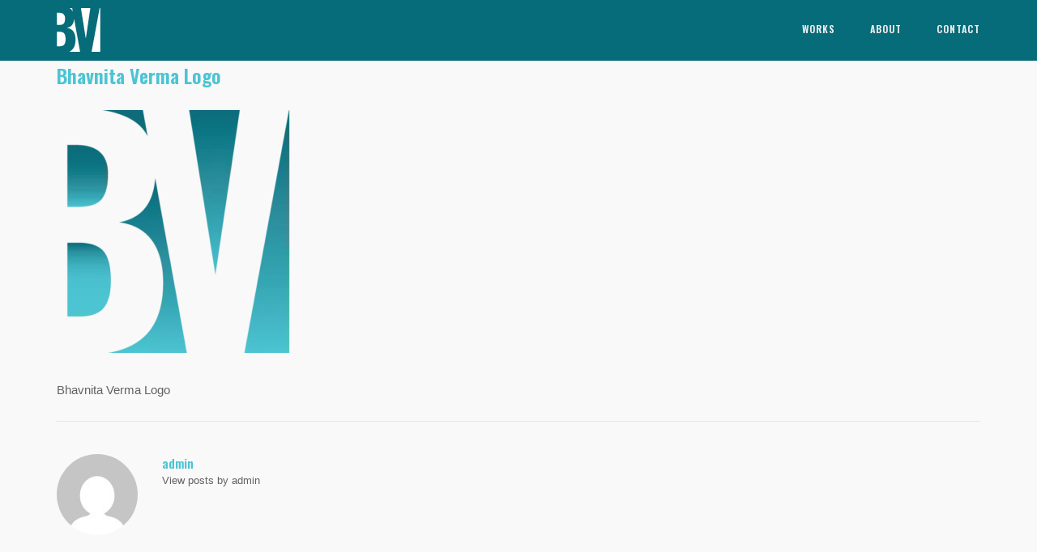

--- FILE ---
content_type: text/html; charset=UTF-8
request_url: https://www.bhavnita.com/bv-logo-512/
body_size: 13403
content:
<!DOCTYPE html>
<html dir="ltr" lang="en-CA" prefix="og: https://ogp.me/ns#">
<head>
	<meta charset="UTF-8">
	<link rel="profile" href="https://gmpg.org/xfn/11">

	<title>Bhavnita Verma Logo | BHAVNITA VERMA - Creative Art Direction &amp; Design</title>
	<style>img:is([sizes="auto" i], [sizes^="auto," i]) { contain-intrinsic-size: 3000px 1500px }</style>
	
		<!-- All in One SEO 4.8.7 - aioseo.com -->
	<meta name="description" content="Bhavnita Verma Logo" />
	<meta name="robots" content="max-image-preview:large" />
	<meta name="author" content="admin"/>
	<link rel="canonical" href="https://www.bhavnita.com/bv-logo-512/" />
	<meta name="generator" content="All in One SEO (AIOSEO) 4.8.7" />
		<meta property="og:locale" content="en_US" />
		<meta property="og:site_name" content="BHAVNITA VERMA - Creative Art Direction &amp; Design | Creative Art Director &amp; Designer" />
		<meta property="og:type" content="article" />
		<meta property="og:title" content="Bhavnita Verma Logo | BHAVNITA VERMA - Creative Art Direction &amp; Design" />
		<meta property="og:url" content="https://www.bhavnita.com/bv-logo-512/" />
		<meta property="og:image" content="https://www.bhavnita.com/wp-content/uploads/2019/11/cropped-bv-logo-w.png" />
		<meta property="og:image:secure_url" content="https://www.bhavnita.com/wp-content/uploads/2019/11/cropped-bv-logo-w.png" />
		<meta property="article:published_time" content="2019-11-12T02:11:53+00:00" />
		<meta property="article:modified_time" content="2019-11-12T02:12:08+00:00" />
		<meta name="twitter:card" content="summary" />
		<meta name="twitter:title" content="Bhavnita Verma Logo | BHAVNITA VERMA - Creative Art Direction &amp; Design" />
		<meta name="twitter:image" content="https://www.bhavnita.com/wp-content/uploads/2019/11/cropped-bv-logo-w.png" />
		<script type="application/ld+json" class="aioseo-schema">
			{"@context":"https:\/\/schema.org","@graph":[{"@type":"BreadcrumbList","@id":"https:\/\/www.bhavnita.com\/bv-logo-512\/#breadcrumblist","itemListElement":[{"@type":"ListItem","@id":"https:\/\/www.bhavnita.com#listItem","position":1,"name":"Home","item":"https:\/\/www.bhavnita.com","nextItem":{"@type":"ListItem","@id":"https:\/\/www.bhavnita.com\/bv-logo-512\/#listItem","name":"Bhavnita Verma Logo"}},{"@type":"ListItem","@id":"https:\/\/www.bhavnita.com\/bv-logo-512\/#listItem","position":2,"name":"Bhavnita Verma Logo","previousItem":{"@type":"ListItem","@id":"https:\/\/www.bhavnita.com#listItem","name":"Home"}}]},{"@type":"ItemPage","@id":"https:\/\/www.bhavnita.com\/bv-logo-512\/#itempage","url":"https:\/\/www.bhavnita.com\/bv-logo-512\/","name":"Bhavnita Verma Logo | BHAVNITA VERMA - Creative Art Direction & Design","description":"Bhavnita Verma Logo","inLanguage":"en-CA","isPartOf":{"@id":"https:\/\/www.bhavnita.com\/#website"},"breadcrumb":{"@id":"https:\/\/www.bhavnita.com\/bv-logo-512\/#breadcrumblist"},"author":{"@id":"https:\/\/www.bhavnita.com\/author\/admin\/#author"},"creator":{"@id":"https:\/\/www.bhavnita.com\/author\/admin\/#author"},"datePublished":"2019-11-12T02:11:53+00:00","dateModified":"2019-11-12T02:12:08+00:00"},{"@type":"Organization","@id":"https:\/\/www.bhavnita.com\/#organization","name":"BHAVNITA VERMA - Creative Art Direction & Design","description":"Creative Art Director & Designer","url":"https:\/\/www.bhavnita.com\/","logo":{"@type":"ImageObject","url":"https:\/\/www.bhavnita.com\/wp-content\/uploads\/2019\/11\/cropped-bv-logo-w.png","@id":"https:\/\/www.bhavnita.com\/bv-logo-512\/#organizationLogo","width":54,"height":54},"image":{"@id":"https:\/\/www.bhavnita.com\/bv-logo-512\/#organizationLogo"}},{"@type":"Person","@id":"https:\/\/www.bhavnita.com\/author\/admin\/#author","url":"https:\/\/www.bhavnita.com\/author\/admin\/","name":"admin","image":{"@type":"ImageObject","@id":"https:\/\/www.bhavnita.com\/bv-logo-512\/#authorImage","url":"https:\/\/secure.gravatar.com\/avatar\/60cdcae4290647ed053d1b759b42cf81970c294d8aefdd32ef4f5d46769ed24d?s=96&d=mm&r=g","width":96,"height":96,"caption":"admin"}},{"@type":"WebSite","@id":"https:\/\/www.bhavnita.com\/#website","url":"https:\/\/www.bhavnita.com\/","name":"BHAVNITA VERMA - Creative Art Direction & Design","description":"Creative Art Director & Designer","inLanguage":"en-CA","publisher":{"@id":"https:\/\/www.bhavnita.com\/#organization"}}]}
		</script>
		<!-- All in One SEO -->

<link rel='dns-prefetch' href='//fonts.googleapis.com' />
<link rel="alternate" type="application/rss+xml" title="BHAVNITA VERMA - Creative Art Direction &amp; Design &raquo; Feed" href="https://www.bhavnita.com/feed/" />
<link rel="alternate" type="application/rss+xml" title="BHAVNITA VERMA - Creative Art Direction &amp; Design &raquo; Comments Feed" href="https://www.bhavnita.com/comments/feed/" />
<link rel="alternate" type="application/rss+xml" title="BHAVNITA VERMA - Creative Art Direction &amp; Design &raquo; Bhavnita Verma Logo Comments Feed" href="https://www.bhavnita.com/feed/?attachment_id=2168" />
<script type="text/javascript">
/* <![CDATA[ */
window._wpemojiSettings = {"baseUrl":"https:\/\/s.w.org\/images\/core\/emoji\/16.0.1\/72x72\/","ext":".png","svgUrl":"https:\/\/s.w.org\/images\/core\/emoji\/16.0.1\/svg\/","svgExt":".svg","source":{"concatemoji":"https:\/\/www.bhavnita.com\/wp-includes\/js\/wp-emoji-release.min.js?ver=6.8.2"}};
/*! This file is auto-generated */
!function(s,n){var o,i,e;function c(e){try{var t={supportTests:e,timestamp:(new Date).valueOf()};sessionStorage.setItem(o,JSON.stringify(t))}catch(e){}}function p(e,t,n){e.clearRect(0,0,e.canvas.width,e.canvas.height),e.fillText(t,0,0);var t=new Uint32Array(e.getImageData(0,0,e.canvas.width,e.canvas.height).data),a=(e.clearRect(0,0,e.canvas.width,e.canvas.height),e.fillText(n,0,0),new Uint32Array(e.getImageData(0,0,e.canvas.width,e.canvas.height).data));return t.every(function(e,t){return e===a[t]})}function u(e,t){e.clearRect(0,0,e.canvas.width,e.canvas.height),e.fillText(t,0,0);for(var n=e.getImageData(16,16,1,1),a=0;a<n.data.length;a++)if(0!==n.data[a])return!1;return!0}function f(e,t,n,a){switch(t){case"flag":return n(e,"\ud83c\udff3\ufe0f\u200d\u26a7\ufe0f","\ud83c\udff3\ufe0f\u200b\u26a7\ufe0f")?!1:!n(e,"\ud83c\udde8\ud83c\uddf6","\ud83c\udde8\u200b\ud83c\uddf6")&&!n(e,"\ud83c\udff4\udb40\udc67\udb40\udc62\udb40\udc65\udb40\udc6e\udb40\udc67\udb40\udc7f","\ud83c\udff4\u200b\udb40\udc67\u200b\udb40\udc62\u200b\udb40\udc65\u200b\udb40\udc6e\u200b\udb40\udc67\u200b\udb40\udc7f");case"emoji":return!a(e,"\ud83e\udedf")}return!1}function g(e,t,n,a){var r="undefined"!=typeof WorkerGlobalScope&&self instanceof WorkerGlobalScope?new OffscreenCanvas(300,150):s.createElement("canvas"),o=r.getContext("2d",{willReadFrequently:!0}),i=(o.textBaseline="top",o.font="600 32px Arial",{});return e.forEach(function(e){i[e]=t(o,e,n,a)}),i}function t(e){var t=s.createElement("script");t.src=e,t.defer=!0,s.head.appendChild(t)}"undefined"!=typeof Promise&&(o="wpEmojiSettingsSupports",i=["flag","emoji"],n.supports={everything:!0,everythingExceptFlag:!0},e=new Promise(function(e){s.addEventListener("DOMContentLoaded",e,{once:!0})}),new Promise(function(t){var n=function(){try{var e=JSON.parse(sessionStorage.getItem(o));if("object"==typeof e&&"number"==typeof e.timestamp&&(new Date).valueOf()<e.timestamp+604800&&"object"==typeof e.supportTests)return e.supportTests}catch(e){}return null}();if(!n){if("undefined"!=typeof Worker&&"undefined"!=typeof OffscreenCanvas&&"undefined"!=typeof URL&&URL.createObjectURL&&"undefined"!=typeof Blob)try{var e="postMessage("+g.toString()+"("+[JSON.stringify(i),f.toString(),p.toString(),u.toString()].join(",")+"));",a=new Blob([e],{type:"text/javascript"}),r=new Worker(URL.createObjectURL(a),{name:"wpTestEmojiSupports"});return void(r.onmessage=function(e){c(n=e.data),r.terminate(),t(n)})}catch(e){}c(n=g(i,f,p,u))}t(n)}).then(function(e){for(var t in e)n.supports[t]=e[t],n.supports.everything=n.supports.everything&&n.supports[t],"flag"!==t&&(n.supports.everythingExceptFlag=n.supports.everythingExceptFlag&&n.supports[t]);n.supports.everythingExceptFlag=n.supports.everythingExceptFlag&&!n.supports.flag,n.DOMReady=!1,n.readyCallback=function(){n.DOMReady=!0}}).then(function(){return e}).then(function(){var e;n.supports.everything||(n.readyCallback(),(e=n.source||{}).concatemoji?t(e.concatemoji):e.wpemoji&&e.twemoji&&(t(e.twemoji),t(e.wpemoji)))}))}((window,document),window._wpemojiSettings);
/* ]]> */
</script>

<style id='wp-emoji-styles-inline-css' type='text/css'>

	img.wp-smiley, img.emoji {
		display: inline !important;
		border: none !important;
		box-shadow: none !important;
		height: 1em !important;
		width: 1em !important;
		margin: 0 0.07em !important;
		vertical-align: -0.1em !important;
		background: none !important;
		padding: 0 !important;
	}
</style>
<link rel='stylesheet' id='wp-block-library-css' href='https://www.bhavnita.com/wp-includes/css/dist/block-library/style.min.css?ver=6.8.2' type='text/css' media='all' />
<style id='classic-theme-styles-inline-css' type='text/css'>
/*! This file is auto-generated */
.wp-block-button__link{color:#fff;background-color:#32373c;border-radius:9999px;box-shadow:none;text-decoration:none;padding:calc(.667em + 2px) calc(1.333em + 2px);font-size:1.125em}.wp-block-file__button{background:#32373c;color:#fff;text-decoration:none}
</style>
<style id='global-styles-inline-css' type='text/css'>
:root{--wp--preset--aspect-ratio--square: 1;--wp--preset--aspect-ratio--4-3: 4/3;--wp--preset--aspect-ratio--3-4: 3/4;--wp--preset--aspect-ratio--3-2: 3/2;--wp--preset--aspect-ratio--2-3: 2/3;--wp--preset--aspect-ratio--16-9: 16/9;--wp--preset--aspect-ratio--9-16: 9/16;--wp--preset--color--black: #000000;--wp--preset--color--cyan-bluish-gray: #abb8c3;--wp--preset--color--white: #ffffff;--wp--preset--color--pale-pink: #f78da7;--wp--preset--color--vivid-red: #cf2e2e;--wp--preset--color--luminous-vivid-orange: #ff6900;--wp--preset--color--luminous-vivid-amber: #fcb900;--wp--preset--color--light-green-cyan: #7bdcb5;--wp--preset--color--vivid-green-cyan: #00d084;--wp--preset--color--pale-cyan-blue: #8ed1fc;--wp--preset--color--vivid-cyan-blue: #0693e3;--wp--preset--color--vivid-purple: #9b51e0;--wp--preset--gradient--vivid-cyan-blue-to-vivid-purple: linear-gradient(135deg,rgba(6,147,227,1) 0%,rgb(155,81,224) 100%);--wp--preset--gradient--light-green-cyan-to-vivid-green-cyan: linear-gradient(135deg,rgb(122,220,180) 0%,rgb(0,208,130) 100%);--wp--preset--gradient--luminous-vivid-amber-to-luminous-vivid-orange: linear-gradient(135deg,rgba(252,185,0,1) 0%,rgba(255,105,0,1) 100%);--wp--preset--gradient--luminous-vivid-orange-to-vivid-red: linear-gradient(135deg,rgba(255,105,0,1) 0%,rgb(207,46,46) 100%);--wp--preset--gradient--very-light-gray-to-cyan-bluish-gray: linear-gradient(135deg,rgb(238,238,238) 0%,rgb(169,184,195) 100%);--wp--preset--gradient--cool-to-warm-spectrum: linear-gradient(135deg,rgb(74,234,220) 0%,rgb(151,120,209) 20%,rgb(207,42,186) 40%,rgb(238,44,130) 60%,rgb(251,105,98) 80%,rgb(254,248,76) 100%);--wp--preset--gradient--blush-light-purple: linear-gradient(135deg,rgb(255,206,236) 0%,rgb(152,150,240) 100%);--wp--preset--gradient--blush-bordeaux: linear-gradient(135deg,rgb(254,205,165) 0%,rgb(254,45,45) 50%,rgb(107,0,62) 100%);--wp--preset--gradient--luminous-dusk: linear-gradient(135deg,rgb(255,203,112) 0%,rgb(199,81,192) 50%,rgb(65,88,208) 100%);--wp--preset--gradient--pale-ocean: linear-gradient(135deg,rgb(255,245,203) 0%,rgb(182,227,212) 50%,rgb(51,167,181) 100%);--wp--preset--gradient--electric-grass: linear-gradient(135deg,rgb(202,248,128) 0%,rgb(113,206,126) 100%);--wp--preset--gradient--midnight: linear-gradient(135deg,rgb(2,3,129) 0%,rgb(40,116,252) 100%);--wp--preset--font-size--small: 13px;--wp--preset--font-size--medium: 20px;--wp--preset--font-size--large: 36px;--wp--preset--font-size--x-large: 42px;--wp--preset--spacing--20: 0.44rem;--wp--preset--spacing--30: 0.67rem;--wp--preset--spacing--40: 1rem;--wp--preset--spacing--50: 1.5rem;--wp--preset--spacing--60: 2.25rem;--wp--preset--spacing--70: 3.38rem;--wp--preset--spacing--80: 5.06rem;--wp--preset--shadow--natural: 6px 6px 9px rgba(0, 0, 0, 0.2);--wp--preset--shadow--deep: 12px 12px 50px rgba(0, 0, 0, 0.4);--wp--preset--shadow--sharp: 6px 6px 0px rgba(0, 0, 0, 0.2);--wp--preset--shadow--outlined: 6px 6px 0px -3px rgba(255, 255, 255, 1), 6px 6px rgba(0, 0, 0, 1);--wp--preset--shadow--crisp: 6px 6px 0px rgba(0, 0, 0, 1);}:where(.is-layout-flex){gap: 0.5em;}:where(.is-layout-grid){gap: 0.5em;}body .is-layout-flex{display: flex;}.is-layout-flex{flex-wrap: wrap;align-items: center;}.is-layout-flex > :is(*, div){margin: 0;}body .is-layout-grid{display: grid;}.is-layout-grid > :is(*, div){margin: 0;}:where(.wp-block-columns.is-layout-flex){gap: 2em;}:where(.wp-block-columns.is-layout-grid){gap: 2em;}:where(.wp-block-post-template.is-layout-flex){gap: 1.25em;}:where(.wp-block-post-template.is-layout-grid){gap: 1.25em;}.has-black-color{color: var(--wp--preset--color--black) !important;}.has-cyan-bluish-gray-color{color: var(--wp--preset--color--cyan-bluish-gray) !important;}.has-white-color{color: var(--wp--preset--color--white) !important;}.has-pale-pink-color{color: var(--wp--preset--color--pale-pink) !important;}.has-vivid-red-color{color: var(--wp--preset--color--vivid-red) !important;}.has-luminous-vivid-orange-color{color: var(--wp--preset--color--luminous-vivid-orange) !important;}.has-luminous-vivid-amber-color{color: var(--wp--preset--color--luminous-vivid-amber) !important;}.has-light-green-cyan-color{color: var(--wp--preset--color--light-green-cyan) !important;}.has-vivid-green-cyan-color{color: var(--wp--preset--color--vivid-green-cyan) !important;}.has-pale-cyan-blue-color{color: var(--wp--preset--color--pale-cyan-blue) !important;}.has-vivid-cyan-blue-color{color: var(--wp--preset--color--vivid-cyan-blue) !important;}.has-vivid-purple-color{color: var(--wp--preset--color--vivid-purple) !important;}.has-black-background-color{background-color: var(--wp--preset--color--black) !important;}.has-cyan-bluish-gray-background-color{background-color: var(--wp--preset--color--cyan-bluish-gray) !important;}.has-white-background-color{background-color: var(--wp--preset--color--white) !important;}.has-pale-pink-background-color{background-color: var(--wp--preset--color--pale-pink) !important;}.has-vivid-red-background-color{background-color: var(--wp--preset--color--vivid-red) !important;}.has-luminous-vivid-orange-background-color{background-color: var(--wp--preset--color--luminous-vivid-orange) !important;}.has-luminous-vivid-amber-background-color{background-color: var(--wp--preset--color--luminous-vivid-amber) !important;}.has-light-green-cyan-background-color{background-color: var(--wp--preset--color--light-green-cyan) !important;}.has-vivid-green-cyan-background-color{background-color: var(--wp--preset--color--vivid-green-cyan) !important;}.has-pale-cyan-blue-background-color{background-color: var(--wp--preset--color--pale-cyan-blue) !important;}.has-vivid-cyan-blue-background-color{background-color: var(--wp--preset--color--vivid-cyan-blue) !important;}.has-vivid-purple-background-color{background-color: var(--wp--preset--color--vivid-purple) !important;}.has-black-border-color{border-color: var(--wp--preset--color--black) !important;}.has-cyan-bluish-gray-border-color{border-color: var(--wp--preset--color--cyan-bluish-gray) !important;}.has-white-border-color{border-color: var(--wp--preset--color--white) !important;}.has-pale-pink-border-color{border-color: var(--wp--preset--color--pale-pink) !important;}.has-vivid-red-border-color{border-color: var(--wp--preset--color--vivid-red) !important;}.has-luminous-vivid-orange-border-color{border-color: var(--wp--preset--color--luminous-vivid-orange) !important;}.has-luminous-vivid-amber-border-color{border-color: var(--wp--preset--color--luminous-vivid-amber) !important;}.has-light-green-cyan-border-color{border-color: var(--wp--preset--color--light-green-cyan) !important;}.has-vivid-green-cyan-border-color{border-color: var(--wp--preset--color--vivid-green-cyan) !important;}.has-pale-cyan-blue-border-color{border-color: var(--wp--preset--color--pale-cyan-blue) !important;}.has-vivid-cyan-blue-border-color{border-color: var(--wp--preset--color--vivid-cyan-blue) !important;}.has-vivid-purple-border-color{border-color: var(--wp--preset--color--vivid-purple) !important;}.has-vivid-cyan-blue-to-vivid-purple-gradient-background{background: var(--wp--preset--gradient--vivid-cyan-blue-to-vivid-purple) !important;}.has-light-green-cyan-to-vivid-green-cyan-gradient-background{background: var(--wp--preset--gradient--light-green-cyan-to-vivid-green-cyan) !important;}.has-luminous-vivid-amber-to-luminous-vivid-orange-gradient-background{background: var(--wp--preset--gradient--luminous-vivid-amber-to-luminous-vivid-orange) !important;}.has-luminous-vivid-orange-to-vivid-red-gradient-background{background: var(--wp--preset--gradient--luminous-vivid-orange-to-vivid-red) !important;}.has-very-light-gray-to-cyan-bluish-gray-gradient-background{background: var(--wp--preset--gradient--very-light-gray-to-cyan-bluish-gray) !important;}.has-cool-to-warm-spectrum-gradient-background{background: var(--wp--preset--gradient--cool-to-warm-spectrum) !important;}.has-blush-light-purple-gradient-background{background: var(--wp--preset--gradient--blush-light-purple) !important;}.has-blush-bordeaux-gradient-background{background: var(--wp--preset--gradient--blush-bordeaux) !important;}.has-luminous-dusk-gradient-background{background: var(--wp--preset--gradient--luminous-dusk) !important;}.has-pale-ocean-gradient-background{background: var(--wp--preset--gradient--pale-ocean) !important;}.has-electric-grass-gradient-background{background: var(--wp--preset--gradient--electric-grass) !important;}.has-midnight-gradient-background{background: var(--wp--preset--gradient--midnight) !important;}.has-small-font-size{font-size: var(--wp--preset--font-size--small) !important;}.has-medium-font-size{font-size: var(--wp--preset--font-size--medium) !important;}.has-large-font-size{font-size: var(--wp--preset--font-size--large) !important;}.has-x-large-font-size{font-size: var(--wp--preset--font-size--x-large) !important;}
:where(.wp-block-post-template.is-layout-flex){gap: 1.25em;}:where(.wp-block-post-template.is-layout-grid){gap: 1.25em;}
:where(.wp-block-columns.is-layout-flex){gap: 2em;}:where(.wp-block-columns.is-layout-grid){gap: 2em;}
:root :where(.wp-block-pullquote){font-size: 1.5em;line-height: 1.6;}
</style>
<link rel='stylesheet' id='sow-social-media-buttons-atom-f5914029a96a-css' href='https://www.bhavnita.com/wp-content/uploads/siteorigin-widgets/sow-social-media-buttons-atom-f5914029a96a.css?ver=6.8.2' type='text/css' media='all' />
<link rel='stylesheet' id='siteorigin-corp-style-css' href='https://www.bhavnita.com/wp-content/themes/siteorigin-corp/style.min.css?ver=1.18.6' type='text/css' media='all' />
<link rel='stylesheet' id='siteorigin-corp-icons-css' href='https://www.bhavnita.com/wp-content/themes/siteorigin-corp/css/siteorigin-corp-icons.min.css?ver=.min' type='text/css' media='all' />
<link rel='stylesheet' id='siteorigin-google-web-fonts-css' href='//fonts.googleapis.com/css?family=Open+Sans+Condensed%3A%7COswald%3A600&#038;subset=latin%2Ccyrillic&#038;display=block&#038;ver=6.8.2' type='text/css' media='all' />
<script type="text/javascript" src="https://www.bhavnita.com/wp-includes/js/jquery/jquery.min.js?ver=3.7.1" id="jquery-core-js"></script>
<script type="text/javascript" src="https://www.bhavnita.com/wp-includes/js/jquery/jquery-migrate.min.js?ver=3.4.1" id="jquery-migrate-js"></script>
<link rel="https://api.w.org/" href="https://www.bhavnita.com/wp-json/" /><link rel="alternate" title="JSON" type="application/json" href="https://www.bhavnita.com/wp-json/wp/v2/media/2168" /><link rel="EditURI" type="application/rsd+xml" title="RSD" href="https://www.bhavnita.com/xmlrpc.php?rsd" />
<meta name="generator" content="WordPress 6.8.2" />
<link rel='shortlink' href='https://www.bhavnita.com/?p=2168' />
<link rel="alternate" title="oEmbed (JSON)" type="application/json+oembed" href="https://www.bhavnita.com/wp-json/oembed/1.0/embed?url=https%3A%2F%2Fwww.bhavnita.com%2Fbv-logo-512%2F" />
<link rel="alternate" title="oEmbed (XML)" type="text/xml+oembed" href="https://www.bhavnita.com/wp-json/oembed/1.0/embed?url=https%3A%2F%2Fwww.bhavnita.com%2Fbv-logo-512%2F&#038;format=xml" />
	<meta name="viewport" content="width=device-width, initial-scale=1">
<style type="text/css">.broken_link, a.broken_link {
	text-decoration: line-through;
}</style>				<style type="text/css" id="siteorigin-corp-settings-custom" data-siteorigin-settings="true">
					/* style */ body,button,input,select,optgroup,textarea { font-family: "Open Sans Condensed", sans-serif; font-weight: normal;  } h1,h2,h3,h4,h5,h6 { color: #4cc4d3; font-family: "Oswald", sans-serif; font-weight: 600;  } h1 a,h1 a:visited,h2 a,h2 a:visited,h3 a,h3 a:visited,h4 a,h4 a:visited,h5 a,h5 a:visited,h6 a,h6 a:visited { color: #4cc4d3; }  blockquote { border-left: 3px solid #d15000; }    table { font-family: "Open Sans Condensed", sans-serif; font-weight: normal;  } table thead th { color: #4cc4d3; }  .button,button,input[type=button],input[type=reset],input[type=submit] { background: #d15000; font-family: "Open Sans Condensed", sans-serif; font-weight: normal;  } .button:hover,button:hover,input[type=button]:hover,input[type=reset]:hover,input[type=submit]:hover { background: rgba(209,80,0,0.8); } .button:active,.button:focus,button:active,button:focus,input[type=button]:active,input[type=button]:focus,input[type=reset]:active,input[type=reset]:focus,input[type=submit]:active,input[type=submit]:focus { background: #d15000; }    label { color: #4cc4d3; } fieldset legend { color: #4cc4d3; font-family: "Oswald", sans-serif; font-weight: 600;  } a { color: #d15000; } a:visited { color: #d15000; }  .main-navigation ul .sub-menu li a,.main-navigation ul .children li a { background: #65c6d3; border-color: #ffffff; }  .link-underline.main-navigation ul .sub-menu li:first-of-type { border-top: 2px solid #ffffff; } .link-underline.main-navigation ul .children li:first-of-type { border-top: 2px solid #ffffff; } .main-navigation ul li { font-family: "Oswald", sans-serif; font-weight: 600;  } .main-navigation ul li a { color: #eeeeee; } #site-navigation.main-navigation ul .menu-button a { background: #d15000; } #site-navigation.main-navigation ul .menu-button a:hover { background: rgba(209,80,0,0.8); } [class*=overlap] .main-navigation:not(.link-underline) div > ul:not(.cart_list) > li:hover > a { color: #ffffff; } .link-underline.main-navigation div > ul:not(.cart_list) > li:hover > a { border-color: #ffffff; } .main-navigation:not(.link-underline) div > ul:not(.cart_list) > li:hover > a { color: #ffffff; } .main-navigation div > ul:not(.cart_list) > li.current > a,.main-navigation div > ul:not(.cart_list) > li.current_page_item > a,.main-navigation div > ul:not(.cart_list) > li.current-menu-item > a,.main-navigation div > ul:not(.cart_list) > li.current_page_ancestor > a,.main-navigation div > ul:not(.cart_list) > li.current-menu-ancestor > a { border-color: #ffffff; } .main-navigation:not(.link-underline) div > ul:not(.cart_list) > li.current > a,.main-navigation:not(.link-underline) div > ul:not(.cart_list) > li.current_page_item > a,.main-navigation:not(.link-underline) div > ul:not(.cart_list) > li.current-menu-item > a,.main-navigation:not(.link-underline) div > ul:not(.cart_list) > li.current_page_ancestor > a,.main-navigation:not(.link-underline) div > ul:not(.cart_list) > li.current-menu-ancestor > a { color: #ffffff; } [class*=overlap] .main-navigation:not(.link-underline) div > ul:not(.cart_list) > li.current > a,[class*=overlap] .main-navigation:not(.link-underline) div > ul:not(.cart_list) > li.current_page_item > a,[class*=overlap] .main-navigation:not(.link-underline) div > ul:not(.cart_list) > li.current-menu-item > a,[class*=overlap] .main-navigation:not(.link-underline) div > ul:not(.cart_list) > li.current_page_ancestor > a,[class*=overlap] .main-navigation:not(.link-underline) div > ul:not(.cart_list) > li.current-menu-ancestor > a { color: #ffffff; } .main-navigation .search-toggle .open svg path { fill: #eeeeee; } #mobile-menu-button svg path { fill: #eeeeee; } #mobile-navigation { background: #65c6d3; } #mobile-navigation ul li { font-family: "Oswald", sans-serif; font-weight: 600;  } #mobile-navigation ul li a { border-color: #ffffff; }    .pagination .page-numbers { font-family: "Open Sans Condensed", sans-serif; font-weight: normal;  }  .pagination .page-numbers:hover,.pagination .page-numbers:focus { border-color: #d15000; color: #d15000; }  .pagination .current { border-color: #d15000; color: #d15000; }   .post-navigation a div { color: #4cc4d3; font-family: "Oswald", sans-serif; font-weight: 600;  } .post-navigation a:hover div { color: #d15000; }  .comment-navigation a:hover { color: #d15000; }   .breadcrumbs a:hover { color: #d15000; } .site-main #infinite-handle span button { border-color: #4cc4d3; color: #4cc4d3; } .site-main #infinite-handle span button:hover { border-color: #d15000; color: #d15000; } .site-content #jp-relatedposts .jp-relatedposts-headline { font-family: "Oswald", sans-serif; font-weight: 600;  } .site-content #jp-relatedposts .jp-relatedposts-items .jp-relatedposts-post .jp-relatedposts-post-title a { color: #4cc4d3; font-family: "Oswald", sans-serif; font-weight: 600;  } .site-content #jp-relatedposts .jp-relatedposts-items .jp-relatedposts-post .jp-relatedposts-post-title a:hover { color: #d15000; }    .widget-area .widget:not(.widget_tag_cloud):not(.widget_shopping_cart) a:not(.button):hover { color: #d15000; }  .widget #wp-calendar caption { color: #4cc4d3; } .widget #wp-calendar tbody td a { color: #d15000; }  .widget #wp-calendar tfoot #prev a,.widget #wp-calendar tfoot #next a { color: #4cc4d3; } .widget #wp-calendar tfoot #prev a:hover,.widget #wp-calendar tfoot #next a:hover { color: #d15000; }  .widget_archive li a,.widget_categories li a { color: #4cc4d3; }   .widget_recent_comments .recentcomments .comment-author-link { color: #4cc4d3; }  .widget_recent_comments .recentcomments a { color: #4cc4d3; }      .widget_recent_entries li a { color: #4cc4d3; } .widget.recent-posts-extended h3 { color: #4cc4d3; } .widget.recent-posts-extended h3 a { color: #4cc4d3; }  .site-header { background: #066c79; border-bottom: 1px solid #066c79; padding: 10px 0; } .site-header .site-branding .site-title { font-family: "Open Sans Condensed", sans-serif; font-weight: normal;  } .site-header .site-branding .site-title a { color: #ffffff; } .site-header .site-branding .site-description { color: #ffffff; font-family: "Open Sans Condensed", sans-serif; font-weight: normal;  } .site-header,.masthead-sentinel { margin-bottom: 0px; } #fullscreen-search { background: rgba(76,196,211,0.95); } #fullscreen-search span { font-family: "Open Sans Condensed", sans-serif; font-weight: normal;  }    .entry-title { color: #4cc4d3; }  .entry-meta { font-family: "Open Sans Condensed", sans-serif; font-weight: normal;  }  .entry-meta span a:hover { color: #d15000; }  .page-links .post-page-numbers { font-family: "Open Sans Condensed", sans-serif; font-weight: normal;  } .page-links .post-page-numbers:hover,.page-links .post-page-numbers.current { border-color: #d15000; color: #d15000; }  .tags-links a:hover,.widget_tag_cloud a:hover { background: #d15000; } .tags-links a:hover:after,.widget_tag_cloud a:hover:after { border-right-color: #d15000; }     .blog-layout-offset article .entry-offset .entry-author-link a,.blog-layout-offset article .entry-offset .entry-categories a,.blog-layout-offset article .entry-offset .entry-comments a { color: #4cc4d3; } .blog-layout-offset article .entry-offset .entry-author-link a:hover,.blog-layout-offset article .entry-offset .entry-categories a:hover,.blog-layout-offset article .entry-offset .entry-comments a:hover { color: #d15000; }    .search-results .page-title span { color: #d15000; }     .author-box .author-description span a:hover { color: #d15000; }  .yarpp-related ol li .related-post-title:hover,.related-posts-section ol li .related-post-title:hover { color: #d15000; }  .yarpp-related ol li .related-post-date:hover,.related-posts-section ol li .related-post-date:hover { color: #d15000; }  .portfolio-filter-terms button:hover { color: #4cc4d3; } .portfolio-filter-terms button.active { border-bottom: 2px solid #4cc4d3; color: #4cc4d3; }  .archive-project .entry-title { color: #4cc4d3; } .archive-project .entry-divider { border: solid #4cc4d3 1px; }    .jetpack-portfolio-shortcode .portfolio-entry .portfolio-entry-meta a { color: #4cc4d3; }    .comment-list .comment .author,.comment-list .pingback .author { color: #4cc4d3; font-family: "Oswald", sans-serif; font-weight: 600;  } .comment-list .comment .author a,.comment-list .pingback .author a { color: #4cc4d3; }   .comment-list .comment .comment-reply-link,.comment-list .pingback .comment-reply-link { color: #4cc4d3; font-family: "Oswald", sans-serif; font-weight: 600;  } .comment-list .comment .comment-reply-link:hover,.comment-list .pingback .comment-reply-link:hover { color: #d15000; }  .comment-reply-title #cancel-comment-reply-link:hover { color: #d15000; }  #commentform .comment-notes a:hover,#commentform .logged-in-as a:hover { color: #d15000; } .site-footer { margin-top: 25px; } .site-footer .widgets { padding-top: 25px; } .site-footer .widgets .widget { margin-bottom: 25px; }    .site-footer .bottom-bar { background: #363a43; color: #363a43; } .site-footer .bottom-bar a { color: #363a43; } .site-footer .bottom-bar a:hover { color: #363a43; }  .flexslider { background: #4cc4d3; } @media (max-width: 768px) { #masthead .search-toggle { margin: 0 20px 0 0; } .site-header .shopping-cart { margin: 0 37px 0 0; } #masthead #mobile-menu-button { display: inline-block; } #masthead .main-navigation ul:not(.shopping-cart) { display: none; } #masthead .main-navigation .search-icon { display: none; } .site-header.centered .site-branding { margin: 0; padding-right: 20px; text-align: left; } .centered.site-header .site-header-inner { flex-direction: row; } .site-header.centered .main-navigation { text-align: left; } } @media (min-width: 769px) { #masthead #mobile-navigation { display: none; } }				</style>
				<link rel="icon" href="https://www.bhavnita.com/wp-content/uploads/2019/11/cropped-bv-logo-512-32x32.png" sizes="32x32" />
<link rel="icon" href="https://www.bhavnita.com/wp-content/uploads/2019/11/cropped-bv-logo-512-192x192.png" sizes="192x192" />
<link rel="apple-touch-icon" href="https://www.bhavnita.com/wp-content/uploads/2019/11/cropped-bv-logo-512-180x180.png" />
<meta name="msapplication-TileImage" content="https://www.bhavnita.com/wp-content/uploads/2019/11/cropped-bv-logo-512-270x270.png" />
</head>

<body class="attachment wp-singular attachment-template-default single single-attachment postid-2168 attachmentid-2168 attachment-png wp-custom-logo wp-theme-siteorigin-corp metaslider-plugin css3-animations no-js page-layout-default no-topbar">

<div id="page" class="site">
	<a class="skip-link screen-reader-text" href="#content">Skip to content</a>

			<header id="masthead" class="site-header mobile-menu" data-scale-logo="true" >

		<div class="corp-container">

			<div class="site-header-inner">

				<div class="site-branding">
					<a href="https://www.bhavnita.com/" class="custom-logo-link" rel="home"><img width="54" height="54" src="https://www.bhavnita.com/wp-content/uploads/2019/11/cropped-bv-logo-w.png" class="custom-logo" alt="BHAVNITA VERMA &#8211; Creative Art Direction &amp; Design" decoding="async" srcset="https://www.bhavnita.com/wp-content/uploads/2019/11/bv-logo-w.png 2x" data-no-lazy="1" loading="eager" /></a>									</div><!-- .site-branding -->

				<nav id="site-navigation" class="main-navigation link-underline">

					
					<div class="menu-main-menu-container"><ul id="primary-menu" class="menu"><li id="menu-item-2089" class="menu-item menu-item-type-post_type menu-item-object-page menu-item-home menu-item-2089"><a href="https://www.bhavnita.com/">WORKS</a></li>
<li id="menu-item-351" class="menu-item menu-item-type-post_type menu-item-object-page menu-item-351"><a href="https://www.bhavnita.com/about/">ABOUT</a></li>
<li id="menu-item-32" class="menu-item menu-item-type-post_type menu-item-object-page menu-item-32"><a href="https://www.bhavnita.com/contact/">CONTACT</a></li>
</ul></div>
					
					
											<a href="#menu" id="mobile-menu-button">
										<svg version="1.1" xmlns="http://www.w3.org/2000/svg" xmlns:xlink="http://www.w3.org/1999/xlink" width="27" height="32" viewBox="0 0 27 32">
				<path d="M27.429 24v2.286q0 0.464-0.339 0.804t-0.804 0.339h-25.143q-0.464 0-0.804-0.339t-0.339-0.804v-2.286q0-0.464 0.339-0.804t0.804-0.339h25.143q0.464 0 0.804 0.339t0.339 0.804zM27.429 14.857v2.286q0 0.464-0.339 0.804t-0.804 0.339h-25.143q-0.464 0-0.804-0.339t-0.339-0.804v-2.286q0-0.464 0.339-0.804t0.804-0.339h25.143q0.464 0 0.804 0.339t0.339 0.804zM27.429 5.714v2.286q0 0.464-0.339 0.804t-0.804 0.339h-25.143q-0.464 0-0.804-0.339t-0.339-0.804v-2.286q0-0.464 0.339-0.804t0.804-0.339h25.143q0.464 0 0.804 0.339t0.339 0.804z"></path>
			</svg>
									<span class="screen-reader-text">Menu</span>
						</a>
					
				</nav><!-- #site-navigation -->

				
			</div><!-- .site-header-inner -->

		</div><!-- .corp-container -->

	</header><!-- #masthead -->

	
	<div id="content" class="site-content">

		<div class="corp-container">

			
	<div id="primary" class="content-area">
		<main id="main" class="site-main">

		
<article id="post-2168" class="post-2168 attachment type-attachment status-inherit hentry post">

	
		

	<div class="corp-content-wrapper">

		<header class="entry-header">
			<h1 class="entry-title">Bhavnita Verma Logo</h1>
					</header><!-- .entry-header -->

		<div class="entry-content">
			<p class="attachment"><a href='https://www.bhavnita.com/wp-content/uploads/2019/11/bv-logo-512.png'><img fetchpriority="high" decoding="async" width="300" height="300" src="https://www.bhavnita.com/wp-content/uploads/2019/11/bv-logo-512-300x300.png" class="attachment-medium size-medium" alt="Bhavnita Verma Logo" srcset="https://www.bhavnita.com/wp-content/uploads/2019/11/bv-logo-512-300x300.png 300w, https://www.bhavnita.com/wp-content/uploads/2019/11/bv-logo-512-150x150.png 150w, https://www.bhavnita.com/wp-content/uploads/2019/11/bv-logo-512-500x500.png 500w, https://www.bhavnita.com/wp-content/uploads/2019/11/bv-logo-512.png 512w" sizes="(max-width: 300px) 100vw, 300px" /></a></p>
<p>Bhavnita Verma Logo</p>
		</div><!-- .entry-content -->
		
	</div><!-- .corp-content-wrapper -->

	</article><!-- #post-## -->
	<div class="author-box">
		<div class="author-avatar">
			<a href="https://www.bhavnita.com/author/admin/">
				<img alt='' src='https://secure.gravatar.com/avatar/60cdcae4290647ed053d1b759b42cf81970c294d8aefdd32ef4f5d46769ed24d?s=100&#038;d=mm&#038;r=g' srcset='https://secure.gravatar.com/avatar/60cdcae4290647ed053d1b759b42cf81970c294d8aefdd32ef4f5d46769ed24d?s=200&#038;d=mm&#038;r=g 2x' class='avatar avatar-100 photo' height='100' width='100' decoding='async'/>			</a>
		</div><!-- .author-avatar -->
		<div class="author-description">
			<h3>admin</h3>
			<span class="author-posts">
				<a href="https://www.bhavnita.com/author/admin/">
					View posts by admin				</a>
			</span>
					</div><!-- .author-description -->
	</div><!-- .author-box -->

<div id="comments" class="comments-area">

		<div id="respond" class="comment-respond">
		<h3 id="reply-title" class="comment-reply-title">Leave a Reply <small><a rel="nofollow" id="cancel-comment-reply-link" href="/bv-logo-512/#respond" style="display:none;">Cancel reply</a></small></h3><form action="https://www.bhavnita.com/wp-comments-post.php" method="post" id="commentform" class="comment-form"><p class="comment-notes"><span id="email-notes">Your email address will not be published.</span> <span class="required-field-message">Required fields are marked <span class="required">*</span></span></p><p class="comment-form-comment"><label for="comment">Comment <span class="required">*</span></label> <textarea id="comment" name="comment" cols="45" rows="8" maxlength="65525" required></textarea></p><p class="comment-form-author"><label for="author">Name <span class="required">*</span></label> <input id="author" name="author" type="text" value="" size="30" maxlength="245" autocomplete="name" required /></p>
<p class="comment-form-email"><label for="email">Email <span class="required">*</span></label> <input id="email" name="email" type="email" value="" size="30" maxlength="100" aria-describedby="email-notes" autocomplete="email" required /></p>
<p class="comment-form-url"><label for="url">Website</label> <input id="url" name="url" type="url" value="" size="30" maxlength="200" autocomplete="url" /></p>
<p class="form-submit"><input name="submit" type="submit" id="submit" class="submit" value="Post Comment" /> <input type='hidden' name='comment_post_ID' value='2168' id='comment_post_ID' />
<input type='hidden' name='comment_parent' id='comment_parent' value='0' />
</p></form>	</div><!-- #respond -->
	
</div><!-- #comments -->

		</main><!-- #main -->
	</div><!-- #primary -->


		</div><!-- .corp-container -->
	</div><!-- #content -->

	
	<footer id="colophon" class="site-footer">

		
					<div class="corp-container">
										<div class="widgets widgets-4" aria-label="Footer Widgets">
							<aside id="sow-editor-9" class="widget widget_sow-editor"><div
			
			class="so-widget-sow-editor so-widget-sow-editor-base"
			
		>
<div class="siteorigin-widget-tinymce textwidget">
	</div>
</div></aside><aside id="sow-editor-7" class="widget widget_sow-editor"><div
			
			class="so-widget-sow-editor so-widget-sow-editor-base"
			
		>
<div class="siteorigin-widget-tinymce textwidget">
	<p style="text-align: center;"><img loading="lazy" decoding="async" class="so-widget-image alignleft" title="bhavnita logo footer" src="http://www.bhavnita.com/wp-content/uploads/2019/11/bv-logo-wsm.png" width="30" height="40" />© 2024  Bhavnita Verma</p>
</div>
</div></aside><aside id="sow-social-media-buttons-5" class="widget widget_sow-social-media-buttons"><div
			
			class="so-widget-sow-social-media-buttons so-widget-sow-social-media-buttons-atom-9d85316e6946"
			
		>

<div class="social-media-button-container">
	
		<a 
		class="ow-button-hover sow-social-media-button-facebook-0 sow-social-media-button" title="BHAVNITA VERMA - Creative Art Direction &amp; Design on Facebook" aria-label="BHAVNITA VERMA - Creative Art Direction &amp; Design on Facebook" target="_blank" rel="noopener noreferrer" href="https://www.facebook.com/bhavnita.verma" 		>
			<span>
								<span class="sow-icon-fontawesome sow-fab" data-sow-icon="&#xf39e;"
		 
		aria-hidden="true"></span>							</span>
		</a>
	
		<a 
		class="ow-button-hover sow-social-media-button-linkedin-0 sow-social-media-button" title="BHAVNITA VERMA - Creative Art Direction &amp; Design on Linkedin" aria-label="BHAVNITA VERMA - Creative Art Direction &amp; Design on Linkedin" target="_blank" rel="noopener noreferrer" href="https://www.linkedin.com/in/bhavnita-verma/" 		>
			<span>
								<span class="sow-icon-fontawesome sow-fab" data-sow-icon="&#xf0e1;"
		 
		aria-hidden="true"></span>							</span>
		</a>
	</div>
</div></aside><aside id="sow-editor-11" class="widget widget_sow-editor"><div
			
			class="so-widget-sow-editor so-widget-sow-editor-base"
			
		>
<div class="siteorigin-widget-tinymce textwidget">
	</div>
</div></aside>						</div>
									</div><!-- .corp-container -->
		
		<div class="bottom-bar">
			<div class="corp-container">
				<div class="site-info">
					<span>2026 &copy; BHAVNITA VERMA - Creative Art Direction &amp; Design</span><span>Theme by <a href="https://siteorigin.com/">SiteOrigin</a></span>				</div><!-- .site-info -->
							</div><!-- .corp-container -->
		</div><!-- .bottom-bar -->

	
	</footer><!-- #colophon -->
</div><!-- #page -->

	<div id="scroll-to-top">
		<span class="screen-reader-text">Scroll to top</span>
					<svg version="1.1" xmlns="http://www.w3.org/2000/svg" xmlns:xlink="http://www.w3.org/1999/xlink" x="0px" y="0px" viewBox="0 0 24 24" style="enable-background:new 0 0 24 24;" xml:space="preserve">
				<path class="st0" d="M12,2c0.3,0,0.5,0.1,0.7,0.3l7,7C19.9,9.5,20,9.7,20,10c0,0.3-0.1,0.5-0.3,0.7S19.3,11,19,11
				c-0.3,0-0.5-0.1-0.7-0.3L13,5.4V21c0,0.3-0.1,0.5-0.3,0.7S12.3,22,12,22s-0.5-0.1-0.7-0.3S11,21.3,11,21V5.4l-5.3,5.3
				C5.5,10.9,5.3,11,5,11c-0.3,0-0.5-0.1-0.7-0.3C4.1,10.5,4,10.3,4,10c0-0.3,0.1-0.5,0.3-0.7l7-7C11.5,2.1,11.7,2,12,2z"/>
			</svg>
			</div>

<script type="speculationrules">
{"prefetch":[{"source":"document","where":{"and":[{"href_matches":"\/*"},{"not":{"href_matches":["\/wp-*.php","\/wp-admin\/*","\/wp-content\/uploads\/*","\/wp-content\/*","\/wp-content\/plugins\/*","\/wp-content\/themes\/siteorigin-corp\/*","\/*\\?(.+)"]}},{"not":{"selector_matches":"a[rel~=\"nofollow\"]"}},{"not":{"selector_matches":".no-prefetch, .no-prefetch a"}}]},"eagerness":"conservative"}]}
</script>
<script>document.write(atob("[base64]"));</script><link rel='stylesheet' id='so-css-siteorigin-corp-css' href='https://www.bhavnita.com/wp-content/uploads/so-css/so-css-siteorigin-corp.css?ver=1568309115' type='text/css' media='all' />
<link rel='stylesheet' id='sow-social-media-buttons-atom-9d85316e6946-css' href='https://www.bhavnita.com/wp-content/uploads/siteorigin-widgets/sow-social-media-buttons-atom-9d85316e6946.css?ver=6.8.2' type='text/css' media='all' />
<link rel='stylesheet' id='siteorigin-widget-icon-font-fontawesome-css' href='https://www.bhavnita.com/wp-content/plugins/so-widgets-bundle/icons/fontawesome/style.css?ver=6.8.2' type='text/css' media='all' />
<script type="text/javascript" src="https://www.bhavnita.com/wp-content/plugins/so-widgets-bundle/js/lib/jquery.fitvids.min.js?ver=1.1" id="jquery-fitvids-js"></script>
<script type="text/javascript" id="siteorigin-corp-script-js-extra">
/* <![CDATA[ */
var siteoriginCorp = {"collapse":"768","logoScale":"0.755"};
/* ]]> */
</script>
<script type="text/javascript" src="https://www.bhavnita.com/wp-content/themes/siteorigin-corp/js/jquery.theme.min.js?ver=1.18.6" id="siteorigin-corp-script-js"></script>
<script type="text/javascript" src="https://www.bhavnita.com/wp-content/themes/siteorigin-corp/js/skip-link-focus-fix.min.js?ver=1.18.6" id="siteorigin-corp-skip-link-focus-fix-js"></script>
<script type="text/javascript" src="https://www.bhavnita.com/wp-includes/js/comment-reply.min.js?ver=6.8.2" id="comment-reply-js" async="async" data-wp-strategy="async"></script>

</body>
</html>


<!-- Page cached by LiteSpeed Cache 7.6.2 on 2026-01-15 01:52:09 -->

--- FILE ---
content_type: text/css
request_url: https://www.bhavnita.com/wp-content/uploads/so-css/so-css-siteorigin-corp.css?ver=1568309115
body_size: 52
content:
.container {
  position: relative;
 
}

.image {
  opacity: 1;
  display: block;
  width: 100%;
  height: 100%;
}

.overlay {
  opacity: 0.6;
  position: absolute;
  bottom: 0;
  left: 0;
  right: 0;
  background-color: #222222;
  overflow: hidden;
  width: 100%;
  height: 0;
  transition: .5s ease;
}

.container:hover .overlay {
  height: 25%;
}

.text {
  color: white;
  font-size: 20px;
  position: absolute;
  top: 50%;
  left: 50%;
  -webkit-transform: translate(-50%, -50%);
  -ms-transform: translate(-50%, -50%);
  transform: translate(-50%, -50%);
  text-align: center;
}